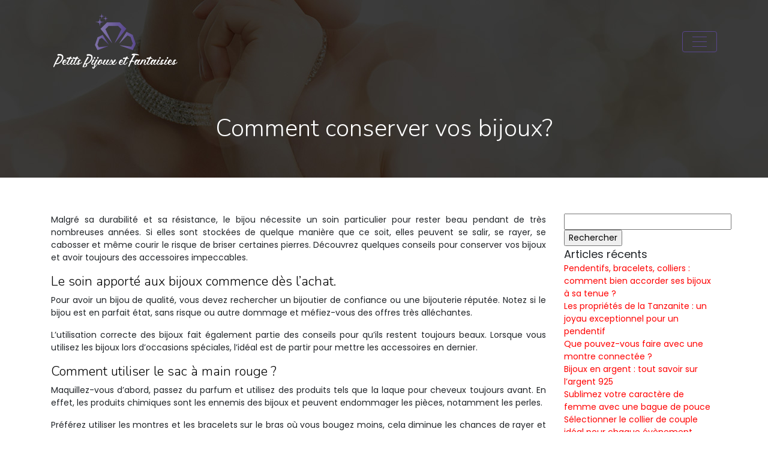

--- FILE ---
content_type: text/html; charset=UTF-8
request_url: https://www.petits-bijoux-et-fantaisies.fr/comment-conserver-vos-bijoux/
body_size: 8167
content:
<!DOCTYPE html>
<html>
<head lang="fr-FR">
<meta charset="UTF-8">
<meta name="viewport" content="width=device-width">
<link rel="shortcut icon" href="https://www.petits-bijoux-et-fantaisies.fr/wp-content/uploads/2018/09/favicon.png" /><link val="default" ver="v 3.18.4" />
<meta name='robots' content='max-image-preview:large' />
<link rel='dns-prefetch' href='//stackpath.bootstrapcdn.com' />
<title>Conseils pour conserver vos bijoux.</title><meta name="description" content="Découvrez quelques conseils sur la façon de conserver vos bijoux, de les stocker et même de les nettoyer pour avoir toujours des accessoires impeccables."><link rel="alternate" title="oEmbed (JSON)" type="application/json+oembed" href="https://www.petits-bijoux-et-fantaisies.fr/wp-json/oembed/1.0/embed?url=https%3A%2F%2Fwww.petits-bijoux-et-fantaisies.fr%2Fcomment-conserver-vos-bijoux%2F" />
<link rel="alternate" title="oEmbed (XML)" type="text/xml+oembed" href="https://www.petits-bijoux-et-fantaisies.fr/wp-json/oembed/1.0/embed?url=https%3A%2F%2Fwww.petits-bijoux-et-fantaisies.fr%2Fcomment-conserver-vos-bijoux%2F&#038;format=xml" />
<style id='wp-img-auto-sizes-contain-inline-css' type='text/css'>
img:is([sizes=auto i],[sizes^="auto," i]){contain-intrinsic-size:3000px 1500px}
/*# sourceURL=wp-img-auto-sizes-contain-inline-css */
</style>
<style id='wp-block-library-inline-css' type='text/css'>
:root{--wp-block-synced-color:#7a00df;--wp-block-synced-color--rgb:122,0,223;--wp-bound-block-color:var(--wp-block-synced-color);--wp-editor-canvas-background:#ddd;--wp-admin-theme-color:#007cba;--wp-admin-theme-color--rgb:0,124,186;--wp-admin-theme-color-darker-10:#006ba1;--wp-admin-theme-color-darker-10--rgb:0,107,160.5;--wp-admin-theme-color-darker-20:#005a87;--wp-admin-theme-color-darker-20--rgb:0,90,135;--wp-admin-border-width-focus:2px}@media (min-resolution:192dpi){:root{--wp-admin-border-width-focus:1.5px}}.wp-element-button{cursor:pointer}:root .has-very-light-gray-background-color{background-color:#eee}:root .has-very-dark-gray-background-color{background-color:#313131}:root .has-very-light-gray-color{color:#eee}:root .has-very-dark-gray-color{color:#313131}:root .has-vivid-green-cyan-to-vivid-cyan-blue-gradient-background{background:linear-gradient(135deg,#00d084,#0693e3)}:root .has-purple-crush-gradient-background{background:linear-gradient(135deg,#34e2e4,#4721fb 50%,#ab1dfe)}:root .has-hazy-dawn-gradient-background{background:linear-gradient(135deg,#faaca8,#dad0ec)}:root .has-subdued-olive-gradient-background{background:linear-gradient(135deg,#fafae1,#67a671)}:root .has-atomic-cream-gradient-background{background:linear-gradient(135deg,#fdd79a,#004a59)}:root .has-nightshade-gradient-background{background:linear-gradient(135deg,#330968,#31cdcf)}:root .has-midnight-gradient-background{background:linear-gradient(135deg,#020381,#2874fc)}:root{--wp--preset--font-size--normal:16px;--wp--preset--font-size--huge:42px}.has-regular-font-size{font-size:1em}.has-larger-font-size{font-size:2.625em}.has-normal-font-size{font-size:var(--wp--preset--font-size--normal)}.has-huge-font-size{font-size:var(--wp--preset--font-size--huge)}.has-text-align-center{text-align:center}.has-text-align-left{text-align:left}.has-text-align-right{text-align:right}.has-fit-text{white-space:nowrap!important}#end-resizable-editor-section{display:none}.aligncenter{clear:both}.items-justified-left{justify-content:flex-start}.items-justified-center{justify-content:center}.items-justified-right{justify-content:flex-end}.items-justified-space-between{justify-content:space-between}.screen-reader-text{border:0;clip-path:inset(50%);height:1px;margin:-1px;overflow:hidden;padding:0;position:absolute;width:1px;word-wrap:normal!important}.screen-reader-text:focus{background-color:#ddd;clip-path:none;color:#444;display:block;font-size:1em;height:auto;left:5px;line-height:normal;padding:15px 23px 14px;text-decoration:none;top:5px;width:auto;z-index:100000}html :where(.has-border-color){border-style:solid}html :where([style*=border-top-color]){border-top-style:solid}html :where([style*=border-right-color]){border-right-style:solid}html :where([style*=border-bottom-color]){border-bottom-style:solid}html :where([style*=border-left-color]){border-left-style:solid}html :where([style*=border-width]){border-style:solid}html :where([style*=border-top-width]){border-top-style:solid}html :where([style*=border-right-width]){border-right-style:solid}html :where([style*=border-bottom-width]){border-bottom-style:solid}html :where([style*=border-left-width]){border-left-style:solid}html :where(img[class*=wp-image-]){height:auto;max-width:100%}:where(figure){margin:0 0 1em}html :where(.is-position-sticky){--wp-admin--admin-bar--position-offset:var(--wp-admin--admin-bar--height,0px)}@media screen and (max-width:600px){html :where(.is-position-sticky){--wp-admin--admin-bar--position-offset:0px}}

/*# sourceURL=wp-block-library-inline-css */
</style><style id='global-styles-inline-css' type='text/css'>
:root{--wp--preset--aspect-ratio--square: 1;--wp--preset--aspect-ratio--4-3: 4/3;--wp--preset--aspect-ratio--3-4: 3/4;--wp--preset--aspect-ratio--3-2: 3/2;--wp--preset--aspect-ratio--2-3: 2/3;--wp--preset--aspect-ratio--16-9: 16/9;--wp--preset--aspect-ratio--9-16: 9/16;--wp--preset--color--black: #000000;--wp--preset--color--cyan-bluish-gray: #abb8c3;--wp--preset--color--white: #ffffff;--wp--preset--color--pale-pink: #f78da7;--wp--preset--color--vivid-red: #cf2e2e;--wp--preset--color--luminous-vivid-orange: #ff6900;--wp--preset--color--luminous-vivid-amber: #fcb900;--wp--preset--color--light-green-cyan: #7bdcb5;--wp--preset--color--vivid-green-cyan: #00d084;--wp--preset--color--pale-cyan-blue: #8ed1fc;--wp--preset--color--vivid-cyan-blue: #0693e3;--wp--preset--color--vivid-purple: #9b51e0;--wp--preset--gradient--vivid-cyan-blue-to-vivid-purple: linear-gradient(135deg,rgb(6,147,227) 0%,rgb(155,81,224) 100%);--wp--preset--gradient--light-green-cyan-to-vivid-green-cyan: linear-gradient(135deg,rgb(122,220,180) 0%,rgb(0,208,130) 100%);--wp--preset--gradient--luminous-vivid-amber-to-luminous-vivid-orange: linear-gradient(135deg,rgb(252,185,0) 0%,rgb(255,105,0) 100%);--wp--preset--gradient--luminous-vivid-orange-to-vivid-red: linear-gradient(135deg,rgb(255,105,0) 0%,rgb(207,46,46) 100%);--wp--preset--gradient--very-light-gray-to-cyan-bluish-gray: linear-gradient(135deg,rgb(238,238,238) 0%,rgb(169,184,195) 100%);--wp--preset--gradient--cool-to-warm-spectrum: linear-gradient(135deg,rgb(74,234,220) 0%,rgb(151,120,209) 20%,rgb(207,42,186) 40%,rgb(238,44,130) 60%,rgb(251,105,98) 80%,rgb(254,248,76) 100%);--wp--preset--gradient--blush-light-purple: linear-gradient(135deg,rgb(255,206,236) 0%,rgb(152,150,240) 100%);--wp--preset--gradient--blush-bordeaux: linear-gradient(135deg,rgb(254,205,165) 0%,rgb(254,45,45) 50%,rgb(107,0,62) 100%);--wp--preset--gradient--luminous-dusk: linear-gradient(135deg,rgb(255,203,112) 0%,rgb(199,81,192) 50%,rgb(65,88,208) 100%);--wp--preset--gradient--pale-ocean: linear-gradient(135deg,rgb(255,245,203) 0%,rgb(182,227,212) 50%,rgb(51,167,181) 100%);--wp--preset--gradient--electric-grass: linear-gradient(135deg,rgb(202,248,128) 0%,rgb(113,206,126) 100%);--wp--preset--gradient--midnight: linear-gradient(135deg,rgb(2,3,129) 0%,rgb(40,116,252) 100%);--wp--preset--font-size--small: 13px;--wp--preset--font-size--medium: 20px;--wp--preset--font-size--large: 36px;--wp--preset--font-size--x-large: 42px;--wp--preset--spacing--20: 0.44rem;--wp--preset--spacing--30: 0.67rem;--wp--preset--spacing--40: 1rem;--wp--preset--spacing--50: 1.5rem;--wp--preset--spacing--60: 2.25rem;--wp--preset--spacing--70: 3.38rem;--wp--preset--spacing--80: 5.06rem;--wp--preset--shadow--natural: 6px 6px 9px rgba(0, 0, 0, 0.2);--wp--preset--shadow--deep: 12px 12px 50px rgba(0, 0, 0, 0.4);--wp--preset--shadow--sharp: 6px 6px 0px rgba(0, 0, 0, 0.2);--wp--preset--shadow--outlined: 6px 6px 0px -3px rgb(255, 255, 255), 6px 6px rgb(0, 0, 0);--wp--preset--shadow--crisp: 6px 6px 0px rgb(0, 0, 0);}:where(.is-layout-flex){gap: 0.5em;}:where(.is-layout-grid){gap: 0.5em;}body .is-layout-flex{display: flex;}.is-layout-flex{flex-wrap: wrap;align-items: center;}.is-layout-flex > :is(*, div){margin: 0;}body .is-layout-grid{display: grid;}.is-layout-grid > :is(*, div){margin: 0;}:where(.wp-block-columns.is-layout-flex){gap: 2em;}:where(.wp-block-columns.is-layout-grid){gap: 2em;}:where(.wp-block-post-template.is-layout-flex){gap: 1.25em;}:where(.wp-block-post-template.is-layout-grid){gap: 1.25em;}.has-black-color{color: var(--wp--preset--color--black) !important;}.has-cyan-bluish-gray-color{color: var(--wp--preset--color--cyan-bluish-gray) !important;}.has-white-color{color: var(--wp--preset--color--white) !important;}.has-pale-pink-color{color: var(--wp--preset--color--pale-pink) !important;}.has-vivid-red-color{color: var(--wp--preset--color--vivid-red) !important;}.has-luminous-vivid-orange-color{color: var(--wp--preset--color--luminous-vivid-orange) !important;}.has-luminous-vivid-amber-color{color: var(--wp--preset--color--luminous-vivid-amber) !important;}.has-light-green-cyan-color{color: var(--wp--preset--color--light-green-cyan) !important;}.has-vivid-green-cyan-color{color: var(--wp--preset--color--vivid-green-cyan) !important;}.has-pale-cyan-blue-color{color: var(--wp--preset--color--pale-cyan-blue) !important;}.has-vivid-cyan-blue-color{color: var(--wp--preset--color--vivid-cyan-blue) !important;}.has-vivid-purple-color{color: var(--wp--preset--color--vivid-purple) !important;}.has-black-background-color{background-color: var(--wp--preset--color--black) !important;}.has-cyan-bluish-gray-background-color{background-color: var(--wp--preset--color--cyan-bluish-gray) !important;}.has-white-background-color{background-color: var(--wp--preset--color--white) !important;}.has-pale-pink-background-color{background-color: var(--wp--preset--color--pale-pink) !important;}.has-vivid-red-background-color{background-color: var(--wp--preset--color--vivid-red) !important;}.has-luminous-vivid-orange-background-color{background-color: var(--wp--preset--color--luminous-vivid-orange) !important;}.has-luminous-vivid-amber-background-color{background-color: var(--wp--preset--color--luminous-vivid-amber) !important;}.has-light-green-cyan-background-color{background-color: var(--wp--preset--color--light-green-cyan) !important;}.has-vivid-green-cyan-background-color{background-color: var(--wp--preset--color--vivid-green-cyan) !important;}.has-pale-cyan-blue-background-color{background-color: var(--wp--preset--color--pale-cyan-blue) !important;}.has-vivid-cyan-blue-background-color{background-color: var(--wp--preset--color--vivid-cyan-blue) !important;}.has-vivid-purple-background-color{background-color: var(--wp--preset--color--vivid-purple) !important;}.has-black-border-color{border-color: var(--wp--preset--color--black) !important;}.has-cyan-bluish-gray-border-color{border-color: var(--wp--preset--color--cyan-bluish-gray) !important;}.has-white-border-color{border-color: var(--wp--preset--color--white) !important;}.has-pale-pink-border-color{border-color: var(--wp--preset--color--pale-pink) !important;}.has-vivid-red-border-color{border-color: var(--wp--preset--color--vivid-red) !important;}.has-luminous-vivid-orange-border-color{border-color: var(--wp--preset--color--luminous-vivid-orange) !important;}.has-luminous-vivid-amber-border-color{border-color: var(--wp--preset--color--luminous-vivid-amber) !important;}.has-light-green-cyan-border-color{border-color: var(--wp--preset--color--light-green-cyan) !important;}.has-vivid-green-cyan-border-color{border-color: var(--wp--preset--color--vivid-green-cyan) !important;}.has-pale-cyan-blue-border-color{border-color: var(--wp--preset--color--pale-cyan-blue) !important;}.has-vivid-cyan-blue-border-color{border-color: var(--wp--preset--color--vivid-cyan-blue) !important;}.has-vivid-purple-border-color{border-color: var(--wp--preset--color--vivid-purple) !important;}.has-vivid-cyan-blue-to-vivid-purple-gradient-background{background: var(--wp--preset--gradient--vivid-cyan-blue-to-vivid-purple) !important;}.has-light-green-cyan-to-vivid-green-cyan-gradient-background{background: var(--wp--preset--gradient--light-green-cyan-to-vivid-green-cyan) !important;}.has-luminous-vivid-amber-to-luminous-vivid-orange-gradient-background{background: var(--wp--preset--gradient--luminous-vivid-amber-to-luminous-vivid-orange) !important;}.has-luminous-vivid-orange-to-vivid-red-gradient-background{background: var(--wp--preset--gradient--luminous-vivid-orange-to-vivid-red) !important;}.has-very-light-gray-to-cyan-bluish-gray-gradient-background{background: var(--wp--preset--gradient--very-light-gray-to-cyan-bluish-gray) !important;}.has-cool-to-warm-spectrum-gradient-background{background: var(--wp--preset--gradient--cool-to-warm-spectrum) !important;}.has-blush-light-purple-gradient-background{background: var(--wp--preset--gradient--blush-light-purple) !important;}.has-blush-bordeaux-gradient-background{background: var(--wp--preset--gradient--blush-bordeaux) !important;}.has-luminous-dusk-gradient-background{background: var(--wp--preset--gradient--luminous-dusk) !important;}.has-pale-ocean-gradient-background{background: var(--wp--preset--gradient--pale-ocean) !important;}.has-electric-grass-gradient-background{background: var(--wp--preset--gradient--electric-grass) !important;}.has-midnight-gradient-background{background: var(--wp--preset--gradient--midnight) !important;}.has-small-font-size{font-size: var(--wp--preset--font-size--small) !important;}.has-medium-font-size{font-size: var(--wp--preset--font-size--medium) !important;}.has-large-font-size{font-size: var(--wp--preset--font-size--large) !important;}.has-x-large-font-size{font-size: var(--wp--preset--font-size--x-large) !important;}
/*# sourceURL=global-styles-inline-css */
</style>

<style id='classic-theme-styles-inline-css' type='text/css'>
/*! This file is auto-generated */
.wp-block-button__link{color:#fff;background-color:#32373c;border-radius:9999px;box-shadow:none;text-decoration:none;padding:calc(.667em + 2px) calc(1.333em + 2px);font-size:1.125em}.wp-block-file__button{background:#32373c;color:#fff;text-decoration:none}
/*# sourceURL=/wp-includes/css/classic-themes.min.css */
</style>
<link rel='stylesheet' id='default-css' href='https://www.petits-bijoux-et-fantaisies.fr/wp-content/themes/factory-templates-3/style.css?ver=662aedca4c2ca1aa3b1028b66696724d' type='text/css' media='all' />
<link rel='stylesheet' id='bootstrap4-css' href='https://www.petits-bijoux-et-fantaisies.fr/wp-content/themes/factory-templates-3/css/bootstrap4/bootstrap.min.css?ver=662aedca4c2ca1aa3b1028b66696724d' type='text/css' media='all' />
<link rel='stylesheet' id='font-awesome-css' href='https://stackpath.bootstrapcdn.com/font-awesome/4.7.0/css/font-awesome.min.css?ver=662aedca4c2ca1aa3b1028b66696724d' type='text/css' media='all' />
<link rel='stylesheet' id='aos-css' href='https://www.petits-bijoux-et-fantaisies.fr/wp-content/themes/factory-templates-3/css/aos.css?ver=662aedca4c2ca1aa3b1028b66696724d' type='text/css' media='all' />
<link rel='stylesheet' id='global-css' href='https://www.petits-bijoux-et-fantaisies.fr/wp-content/themes/factory-templates-3/css/global.css?ver=662aedca4c2ca1aa3b1028b66696724d' type='text/css' media='all' />
<link rel='stylesheet' id='style-css' href='https://www.petits-bijoux-et-fantaisies.fr/wp-content/themes/factory-templates-3/css/template.css?ver=662aedca4c2ca1aa3b1028b66696724d' type='text/css' media='all' />
<script type="text/javascript" src="https://www.petits-bijoux-et-fantaisies.fr/wp-content/themes/factory-templates-3/js/jquery.min.js?ver=662aedca4c2ca1aa3b1028b66696724d" id="jquery-js"></script>
<link rel="https://api.w.org/" href="https://www.petits-bijoux-et-fantaisies.fr/wp-json/" /><link rel="alternate" title="JSON" type="application/json" href="https://www.petits-bijoux-et-fantaisies.fr/wp-json/wp/v2/posts/4856" /><link rel="EditURI" type="application/rsd+xml" title="RSD" href="https://www.petits-bijoux-et-fantaisies.fr/xmlrpc.php?rsd" />
<link rel="canonical" href="https://www.petits-bijoux-et-fantaisies.fr/comment-conserver-vos-bijoux/" />
<link rel='shortlink' href='https://www.petits-bijoux-et-fantaisies.fr/?p=4856' />
<meta name="google-site-verification" content="7lpl8TcnoVwmx3Va2eXWVr3UEVAydqJQKw6CLir-HV8" />
<link rel="preconnect" href="https://fonts.googleapis.com">
<link rel="preconnect" href="https://fonts.gstatic.com" crossorigin>
<link href="https://fonts.googleapis.com/css2?family=Nunito:wght@300&family=Poppins&display=swap" rel="stylesheet"> 
<meta name="google-site-verification" content="dztLY3DS5vhxBV3hhWDnc_PL632Q0TmoDcwflnkFyTE" /><style type="text/css">
  
.default_color_background,.menu-bars{background-color : #58468c }
.default_color_text,a,h1 span,h2 span,h3 span,h4 span,h5 span,h6 span{color :#58468c }
.navigation li a,.navigation li.disabled,.navigation li.active a,.owl-dots .owl-dot.active span,.owl-dots .owl-dot:hover span{background-color: #58468c;}
.block-spc{border-color:#58468c}
.default_color_border{border-color : #58468c }
.fa-bars,.overlay-nav .close{color: #58468c;}
nav li a:after{background-color: #58468c;}
a{color : #FF0000 }
a:hover{color : #58468c }
body:not(.home) .main-menu{position: absolute;}
.scrolling-down{background-color:#58468c;}
.overlay-menu,.creative-menu .menu-right,.animated-btn-menu .line{background-color:rgba(255,255,255,0.8);;}
.main-menu{box-shadow: none;-moz-box-shadow: none;-webkit-box-shadow: none;}
.main-menu.scrolling-down{-webkit-box-shadow: 0 2px 13px 0 rgba(0, 0, 0, .1);-moz-box-shadow: 0 2px 13px 0 rgba(0, 0, 0, .1);box-shadow: 0 2px 13px 0 rgba(0, 0, 0, .1);}   
nav li a{color:#000!important;}
.archive h1{color:#fff!important;}
.archive h1,.single h1{text-align:center!important;}
.single h1{color:#fff!important;}
.archive .readmore{background-color:#58468c;}
.archive .readmore{color:#fff;}
.archive .readmore{padding:8px 16px;}
.scrolling-down .logo-main{display: none;}
.scrolling-down .logo-sticky{display:inline-block;}
.single h2{font-size:22px!important}    
.single h3{font-size:18px!important}    
.single h4{font-size:15px!important}    
.single h5{font-size:15px!important}    
.single h6{font-size:15px!important}    
@media(max-width: 1024px){.main-menu.scrolling-down{position: fixed !important;}}
body.home{background-image:url(/wp-content/uploads/2018/08/h-product-background.jpg)}
.single .subheader{background:#161616}
.footer-widget {color: #fff;}
.zoom-box {background-size:cover!important;}
.owl-dots{text-align:center}
.owl-dot{display: inline-block;margin:0 5px;}
.owl-dot span{height: 10px;width: 10px;background: #EEDADB;display: inline-block;border-radius:15px}
.owl-dot.active span{background: #58468C;display: inline-block;}
#Top_bar #logo img {
  margin: 0 36px 0 205px;
    max-height: auto !important;
}
.header-transparent #Top_bar #logo {
    height: auto;}
footer {
 
    padding-top: 0px!important;
}
footer .footer_copy {
    border-top: 0px solid rgba(255, 255, 255, .1);
}
footer .footer_copy .copyright {
    color: #fff;
    margin-top: -25px;
    font-size: 20px;
}
#Top_bar .top_bar_left {
    width: 100%;
}
#Top_bar .menu > li > a span:not(.description) {
    display: block;
    line-height: 60px;
    padding: 0 12px;}

nav li a,h1,h2,h3,h4,h5,h6{font-family: 'Nunito', sans-serif;}
body{font-family: 'Poppins', sans-serif;}
nav li a{text-transform:uppercase;letter-spacing:1px}
footer .copyright{border-top:transparent!important;color:#fff;text-align:center}</style>
</head>
<body class="wp-singular post-template-default single single-post postid-4856 single-format-standard wp-theme-factory-templates-3 catid-5 " style="">
<div id="before-menu"></div>
<nav class="navbar click-menu overlay-nav main-menu">
<div class="container">


<a id="logo" href="https://www.petits-bijoux-et-fantaisies.fr">
<img class="logo-main" src="https://www.petits-bijoux-et-fantaisies.fr/wp-content/uploads/2018/09/logo-1.png" alt="logo">
<img class="logo-sticky" src="https://www.petits-bijoux-et-fantaisies.fr/wp-content/uploads/2018/09/logo-1.png" alt="logo"></a>


<button class="navbar-toggler default_color_border" type="button">
<div class="menu_btn">	
<div class="menu-bars"></div>
<div class="menu-bars"></div>
<div class="menu-bars"></div>
</div>
</button>
<div class="container relative">
<div class="close"><i class="fa fa-times-thin fa-2x" aria-hidden="true"></i></div>	
</div>
<div class="overlay-menu full-screen-menu">	
<ul id="main-menu" class="navbar-nav"><li id="menu-item-4617" class="menu-item menu-item-type-taxonomy menu-item-object-category"><a href="https://www.petits-bijoux-et-fantaisies.fr/bijoux-montres-tendances/">Bijoux/Montres tendances</a></li>
<li id="menu-item-4625" class="menu-item menu-item-type-taxonomy menu-item-object-category"><a href="https://www.petits-bijoux-et-fantaisies.fr/bijoux-precieux-or/">Bijoux précieux/Or</a></li>
<li id="menu-item-4796" class="menu-item menu-item-type-taxonomy menu-item-object-category"><a href="https://www.petits-bijoux-et-fantaisies.fr/lithotherapie/">Lithothérapie</a></li>
<li id="menu-item-4794" class="menu-item menu-item-type-taxonomy menu-item-object-category"><a href="https://www.petits-bijoux-et-fantaisies.fr/accessoires-mode/">Accessoires mode</a></li>
<li id="menu-item-4795" class="menu-item menu-item-type-taxonomy menu-item-object-category"><a href="https://www.petits-bijoux-et-fantaisies.fr/home-made-creation/">Home made/Création</a></li>
<li id="menu-item-4797" class="menu-item menu-item-type-taxonomy menu-item-object-category"><a href="https://www.petits-bijoux-et-fantaisies.fr/shopping-bons-plans/">Shopping/Bons plans</a></li>
<li id="menu-item-4627" class="menu-item menu-item-type-taxonomy menu-item-object-category current-post-ancestor current-menu-parent current-post-parent"><a href="https://www.petits-bijoux-et-fantaisies.fr/conseils-entretien/">Conseils/Entretien</a></li>
</ul></div>
</div>
</nav>
<div class="main">
	<div class="subheader" style="background-position:top;background-image:url(/wp-content/uploads/2018/09/img-cat.jpg);">
<div id="mask" style=""></div>	<div class="container"><h1 class="title">Comment conserver vos bijoux?</h1></div>
</div>
<div class="container">
<div class="row">
<div class="post-data col-md-9 col-lg-9 col-xs-12">
<div class="blog-post-content">
<p>Malgré sa durabilité et sa résistance, le bijou nécessite un soin particulier pour rester beau pendant de très nombreuses années. Si elles sont stockées de quelque manière que ce soit, elles peuvent se salir, se rayer, se cabosser et même courir le risque de briser certaines pierres. Découvrez quelques conseils pour conserver vos bijoux et avoir toujours des accessoires impeccables.</p>
<h2>Le soin apporté aux bijoux commence dès l&rsquo;achat.</h2>
<p>Pour avoir un bijou de qualité, vous devez rechercher un bijoutier de confiance ou une bijouterie réputée. Notez si le bijou est en parfait état, sans risque ou autre dommage et méfiez-vous des offres très alléchantes.</p>
<p>L&rsquo;utilisation correcte des bijoux fait également partie des conseils pour qu&rsquo;ils restent toujours beaux. Lorsque vous utilisez les bijoux lors d&rsquo;occasions spéciales, l&rsquo;idéal est de partir pour mettre les accessoires en dernier.</p>
<h2>Comment utiliser le sac à main rouge ?</h2>
<p>Maquillez-vous d&rsquo;abord, passez du parfum et utilisez des produits tels que la laque pour cheveux toujours avant. En effet, les produits chimiques sont les ennemis des bijoux et peuvent endommager les pièces, notamment les perles.</p>
<p>Préférez utiliser les montres et les bracelets sur le bras où vous bougez moins, cela diminue les chances de rayer et de cabosser les bijoux. N&rsquo;oubliez pas d&rsquo;enlever les bijoux pour prendre un bain, aller à la piscine ou à la mer, faire du sport ou faire le ménage. Faites attention aux bagues, les pierres peuvent s&rsquo;ébrécher ou se briser en cas de choc.</p>
<p>Dans le cas des bijoux en argent, le soin doit être encore plus grand. Il est recommandé de les toucher le moins possible, car l&rsquo;huile naturelle de notre peau enlève l&rsquo;éclat des bijoux et leur laisse un aspect opaque.</p>
<p>Les bijoux doivent être rangés individuellement, jamais dans des boîtes à bijoux et tout ensemble. Une bonne alternative pour ranger les bijoux sont les petits sacs en velours, en daim ou en flanelle, qui évitent que les pièces ne se rayent au contact les unes des autres. Si vous le pouvez, gardez vos bijoux dans leur boîte d&rsquo;origine.</p>
<h2>Porte-jarretelles pour femmes : comment mettre en valeur votre look avec cet accessoire ?</h2>
<p>Pour nettoyer les bijoux, utilisez une brosse à dents souple, de l&rsquo;eau et un savon doux. Rincez à l&rsquo;eau claire et laissez sécher sur du papier absorbant. Pour finir, lustrer avec une nouvelle flanelle. Évitez les recettes maison pour nettoyer les bijoux, celles à base de dentifrice, de coca-cola, de thés, d&rsquo;alcool ou de produits pour le nettoyage de la maison. Pour un nettoyage plus technique, il est nécessaire de confier la pièce aux soins de bijoutiers professionnels.</p>






<div class="row nav-post-cat"><div class="col-6"><a href="https://www.petits-bijoux-et-fantaisies.fr/bagues-de-fiancailles-comment-les-porter/"><i class="fa fa-arrow-left" aria-hidden="true"></i>Bagues de fiançailles : comment les porter ?</a></div><div class="col-6"><a href="https://www.petits-bijoux-et-fantaisies.fr/apprenez-une-technique-infaillible-pour-retirer-une-bague-coincee-sur-votre-doigt-2/"><i class="fa fa-arrow-left" aria-hidden="true"></i>Apprenez une technique infaillible pour retirer une bague coincée sur votre doigt</a></div></div>
	
</div>


</div>
<div class="col-md-3 col-xs-12 col-lg-3">
<div class="sidebar">
<div class="widget-area">
<div class="widget_sidebar"><form role="search" method="get" id="searchform" class="searchform" action="https://www.petits-bijoux-et-fantaisies.fr/">
				<div>
					<label class="screen-reader-text" for="s">Rechercher :</label>
					<input type="text" value="" name="s" id="s" />
					<input type="submit" id="searchsubmit" value="Rechercher" />
				</div>
			</form></div>
		<div class="widget_sidebar">
		<div class="sidebar-widget">Articles récents</div>
		<ul>
											<li>
					<a href="https://www.petits-bijoux-et-fantaisies.fr/pendentifs-bracelets-colliers-comment-bien-accorder-ses-bijoux-a-sa-tenue/">Pendentifs, bracelets, colliers : comment bien accorder ses bijoux à sa tenue ?</a>
									</li>
											<li>
					<a href="https://www.petits-bijoux-et-fantaisies.fr/les-proprietes-de-la-tanzanite-un-joyau-exceptionnel-pour-un-pendentif/">Les propriétés de la Tanzanite : un joyau exceptionnel pour un pendentif</a>
									</li>
											<li>
					<a href="https://www.petits-bijoux-et-fantaisies.fr/que-pouvez-vous-faire-avec-une-montre-connectee/">Que pouvez-vous faire avec une montre connectée ?</a>
									</li>
											<li>
					<a href="https://www.petits-bijoux-et-fantaisies.fr/bijoux-en-argent-tout-savoir-sur-l-argent-925/">Bijoux en argent : tout savoir sur l&rsquo;argent 925</a>
									</li>
											<li>
					<a href="https://www.petits-bijoux-et-fantaisies.fr/sublimez-votre-caractere-de-femme-avec-une-bague-au-pouce/">Sublimez votre caractère de femme avec une bague de pouce</a>
									</li>
											<li>
					<a href="https://www.petits-bijoux-et-fantaisies.fr/selectionner-le-collier-de-couple-ideal-pour-chaque-evenement/">Sélectionner le collier de couple idéal pour chaque évènement</a>
									</li>
											<li>
					<a href="https://www.petits-bijoux-et-fantaisies.fr/tendance-deco-et-bijoux-le-depaysement-grace-aux-creations-tibetaines/">Tendance déco et bijoux : le dépaysement grâce aux créations tibétaines</a>
									</li>
											<li>
					<a href="https://www.petits-bijoux-et-fantaisies.fr/les-meilleurs-conseils-pour-commander-des-bagues-sur-internet/">Les meilleurs conseils pour commander des bagues sur Internet</a>
									</li>
					</ul>

		</div>



<style>
	.nav-post-cat .col-6 i{
		display: inline-block;
		position: absolute;
	}
	.nav-post-cat .col-6 a{
		position: relative;
	}
	.nav-post-cat .col-6:nth-child(1) a{
		padding-left: 18px;
		float: left;
	}
	.nav-post-cat .col-6:nth-child(1) i{
		left: 0;
	}
	.nav-post-cat .col-6:nth-child(2) a{
		padding-right: 18px;
		float: right;
	}
	.nav-post-cat .col-6:nth-child(2) i{
		transform: rotate(180deg);
		right: 0;
	}
	.nav-post-cat .col-6:nth-child(2){
		text-align: right;
	}
</style>




</div>
</div>
</div>
<script type="text/javascript">
$(document).ready(function() {
$( ".blog-post-content img" ).on( "click", function() {
var url_img = $(this).attr('src');
$('.img-fullscreen').html("<div><img src='"+url_img+"'></div>");
$('.img-fullscreen').fadeIn();
});
$('.img-fullscreen').on( "click", function() {
$(this).empty();
$('.img-fullscreen').hide();
});
});
</script>
</div>
  


</div>
</div>


<footer  style="background-color:#292933">
<div class="container widgets">
<div class="row">
<div class="col-md-3 col-xs-12">
</div>
<div class="col-md-3 col-xs-12">
</div>
<div class="col-md-3 col-xs-12">
</div>
<div class="col-md-3 col-xs-12">
</div>
</div>
</div>
<div class='copyright'>
<div class='container'>
<div class='row'><div class='col-12'>
Le bijou de fantaisie, l’accessoire de mode par excellence	
</div>
</div>
</div>
</footer>

<script type="speculationrules">
{"prefetch":[{"source":"document","where":{"and":[{"href_matches":"/*"},{"not":{"href_matches":["/wp-*.php","/wp-admin/*","/wp-content/uploads/*","/wp-content/*","/wp-content/plugins/*","/wp-content/themes/factory-templates-3/*","/*\\?(.+)"]}},{"not":{"selector_matches":"a[rel~=\"nofollow\"]"}},{"not":{"selector_matches":".no-prefetch, .no-prefetch a"}}]},"eagerness":"conservative"}]}
</script>
<p class="text-center" style="margin-bottom: 0px"><a href="/plan-du-site/">Plan du site</a></p><script type="text/javascript" src="https://www.petits-bijoux-et-fantaisies.fr/wp-content/themes/factory-templates-3/js/bootstrap.min.js" id="bootstrap4-js"></script>
<script type="text/javascript" src="https://www.petits-bijoux-et-fantaisies.fr/wp-content/themes/factory-templates-3/js/aos.js" id="aos-js"></script>
<script type="text/javascript" src="https://www.petits-bijoux-et-fantaisies.fr/wp-content/themes/factory-templates-3/js/rellax.min.js" id="rellax-js"></script>
<script type="text/javascript" src="https://www.petits-bijoux-et-fantaisies.fr/wp-content/themes/factory-templates-3/js/default_script.js" id="default_script-js"></script>



<script type="text/javascript">
jQuery('.remove-margin-bottom').parent(".so-panel").css("margin-bottom","0px");

let calcScrollValue = () => {
  let scrollProgress = document.getElementById("progress");
  let progressValue = document.getElementById("back_to_top");
  let pos = document.documentElement.scrollTop;
  let calcHeight = document.documentElement.scrollHeight - document.documentElement.clientHeight;
  let scrollValue = Math.round((pos * 100) / calcHeight);
  if (pos > 500) {
    progressValue.style.display = "grid";
  } else {
    progressValue.style.display = "none";
  }
  scrollProgress.addEventListener("click", () => {
    document.documentElement.scrollTop = 0;
  });
  scrollProgress.style.background = `conic-gradient( ${scrollValue}%, #fff ${scrollValue}%)`;
};
window.onscroll = calcScrollValue;
window.onload = calcScrollValue;



</script>
<script type="text/javascript">
var nav = jQuery('.main-menu:not(.creative-menu-open)');
var menu_height = jQuery(".main-menu").height();  
jQuery(window).scroll(function () { 
if (jQuery(this).scrollTop() > 125) { 
nav.addClass("fixed-menu");
jQuery(".main-menu").addClass("scrolling-down");
jQuery("#before-menu").css("height",menu_height);
setTimeout(function(){ jQuery('.fixed-menu').css("top", "0"); },600)
} else {
jQuery(".main-menu").removeClass("scrolling-down");
nav.removeClass("fixed-menu");
jQuery("#before-menu").css("height","0px");
jQuery('.fixed-menu').css("top", "-200px");
nav.attr('style', '');
}
});
</script>

<script type="text/javascript">
AOS.init({
  once: true,
});
</script>

<div class="img-fullscreen"></div>

 

</body>
</html>   